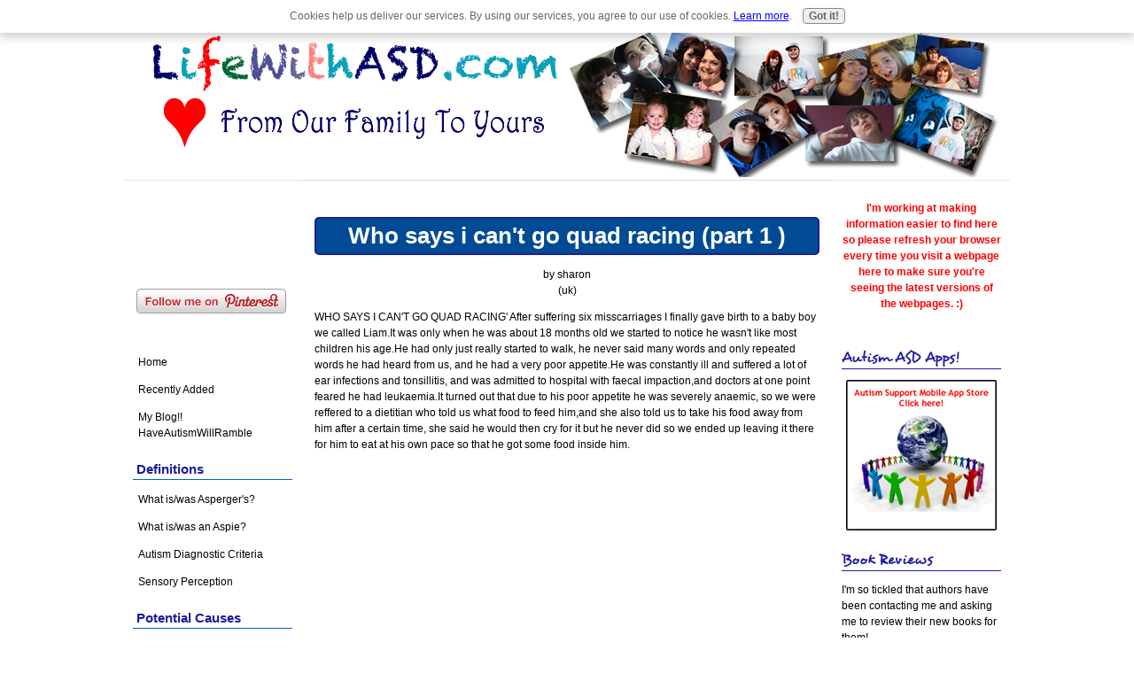

--- FILE ---
content_type: text/html; charset=UTF-8
request_url: http://www.aspergers-and-pdd.com/who-says-i-cant-go-quad-racing-part-1-.html
body_size: 12248
content:
<!DOCTYPE HTML>
<html xmlns:og="http://opengraphprotocol.org/schema/" xmlns:fb="http://www.facebook.com/2008/fbml">
<head><meta http-equiv="content-type" content="text/html; charset=UTF-8"><title>Who says i can't go quad racing (part 1 )</title><meta name="description" content="WHO SAYS I CAN'T GO QUAD RACING'                                                 After suffering six misscarriages I finally gave birth to a baby boy we"><link href="/sd/support-files/style.css" rel="stylesheet" type="text/css"><script src="/sd/support-files/mobile.js"></script>
<script>MOBILE.enabled=true;MOBILE.contentColumnWidth='580px';MOBILE.init();</script>
<!-- start: tool_blocks.sbi_html_head -->
<link rel="alternate" type="application/rss+xml" title="RSS" href="http://www.aspergers-and-pdd.com/autism.xml">
<meta property="fb:app_id" content="116140498569155"/>
<meta property="fb:admins" content="alifewithasd"/>
<!-- SD -->
<script>var https_page=0</script>
<script src="/c/gdpr-reviveit.js" charset="utf-8"></script><script src="http://www.aspergers-and-pdd.com/sd/support-files/gdprcookie.js.pagespeed.jm.GWDA-axKJv.js" async defer></script><!-- end: tool_blocks.sbi_html_head -->
<link rel="shortcut icon" type="image/vnd.microsoft.icon" href="http://www.aspergers-and-pdd.com/favicon.ico">
<link rel="canonical" href="http://www.aspergers-and-pdd.com/who-says-i-cant-go-quad-racing-part-1-.html"/>
<meta property="og:site_name" content="ASD's - Life On The Autism Spectrum"/>
<meta property="og:title" content="Who says i can't go quad racing (part 1 )"/>
<meta property="og:description" content="WHO SAYS I CAN'T GO QUAD RACING' After suffering six misscarriages I finally gave birth to a baby boy we"/>
<meta property="og:type" content="article"/>
<meta property="og:url" content="http://www.aspergers-and-pdd.com/who-says-i-cant-go-quad-racing-part-1-.html"/>
<meta property="og:image" content="http://www.aspergers-and-pdd.com/autism-fb.png"/>
<meta property="fb:app_id" content="116140498569155"/>
<meta property="fb:admins" content="alifewithasd"/>
<style>.fb-button{margin-bottom:10px}</style><script>function MM_swapImgRestore(){var i,x,a=document.MM_sr;for(i=0;a&&i<a.length&&(x=a[i])&&x.oSrc;i++)x.src=x.oSrc;}function MM_preloadImages(){var d=document;if(d.images){if(!d.MM_p)d.MM_p=new Array();var i,j=d.MM_p.length,a=MM_preloadImages.arguments;for(i=0;i<a.length;i++)if(a[i].indexOf("#")!=0){d.MM_p[j]=new Image;d.MM_p[j++].src=a[i];}}}function MM_swapImage(){var i,j=0,x,a=MM_swapImage.arguments;document.MM_sr=new Array;for(i=0;i<(a.length-2);i+=3)if((x=MM_findObj(a[i]))!=null){document.MM_sr[j++]=x;if(!x.oSrc)x.oSrc=x.src;x.src=a[i+2];}}function MM_openBrWindow(theURL,winName,features){window.open(theURL,winName,features);}function MM_findObj(n,d){var p,i,x;if(!d)d=document;if((p=n.indexOf("?"))>0&&parent.frames.length){d=parent.frames[n.substring(p+1)].document;n=n.substring(0,p);}if(!(x=d[n])&&d.all)x=d.all[n];for(i=0;!x&&i<d.forms.length;i++)x=d.forms[i][n];for(i=0;!x&&d.layers&&i<d.layers.length;i++)x=MM_findObj(n,d.layers[i].document);if(!x&&d.getElementById)x=d.getElementById(n);return x;}</script>
<script>function MM_displayStatusMsg(msgStr){status=msgStr;document.MM_returnValue=true;}</script>
<!-- start: shared_blocks.12520582#end-of-head -->
<!-- end: shared_blocks.12520582#end-of-head -->
<script src="/sd/support-files/fix.js"></script>
<script>MOBILE.doEndOfHead();FIX.doEndOfHead();</script>
</head>
<body>
<div id="PageWrapper">
<div id="Header">
<div class="Liner">
<!-- start: shared_blocks.12520537#top-of-header -->
<!-- end: shared_blocks.12520537#top-of-header -->
<!-- start: shared_blocks.12520371#bottom-of-header -->
<!-- end: shared_blocks.12520371#bottom-of-header -->
</div><!-- end Liner -->
</div><!-- end Header --><script>MOBILE.doAfterHeader();</script>
<div id="ContentWrapper">
<div id="ContentColumn">
<div class="Liner">
<!-- start: shared_blocks.12520368#above-h1 -->
<!-- end: shared_blocks.12520368#above-h1 -->
<!--  -->
<style>.errFld{padding:3px}.errFldOn{padding:0;border:3px solid red}.errMsg{font-weight:bold;color:red;visibility:hidden}.errMsgOn{visibility:visible}#edit textarea{border:1px solid #000}.editTitle{font-size:22px;font-weight:bold;text-align:center}#preview .editTitle{margin-top:0}.editName,.editCountry{text-align:center}.editName,.editCountry,.editBody{}.editBody{text-align:left}#preview{margin-left:auto;margin-right:auto}.GadSense{float:left;vertical-align:top;padding:0 8px 8px 0;margin:0 8px 0 0}.gLinkUnitTop{width:466px;margin:12px auto}.gLinkUnitBot{width:120px;float:right;margin:4px 0 24px 36px}</style>
<div id="submission_25331779" style="border:0px solid black;padding:5px;">
<h1 style="text-align:center;">Who says i can't go quad racing (part 1 )</h1>
<p style="text-align:center;">
by sharon
<br>(uk)
</p>
<p>
WHO SAYS I CAN'T GO QUAD RACING' After suffering six misscarriages I finally gave birth to a baby boy we called Liam.It was only when he was about 18 months old we started to notice he wasn't like most children his age.He had only just really started to walk, he never said many words and only repeated words he had heard from us, and he had a very poor appetite.He was constantly ill and suffered a lot of ear infections and tonsillitis, and was admitted to hospital with faecal impaction,and doctors at one point feared he had leukaemia.It turned out that due to his poor appetite he was severely anaemic, so we were reffered to a dietitian who told us what food to feed him,and she also told us to take his food away from him after a certain time, she said he would then cry for it but he never did so we ended up leaving it there for him to eat at his own pace so that he got some food inside him.<br><br><div class="AdSenseBoxCenter"><script>google_ad_client="pub-5202267464649078";google_ad_slot="3447683485";google_ad_width=336;google_ad_height=280;</script>
<script src="http://pagead2.googlesyndication.com/pagead/show_ads.js"></script></div><br>He then started playgroup and a special needs health visitor was there one day assessing another child.She noticed he had some traits that children with autism have and reffered him to a paediatrician.At the time we were going through what we can only discribe as a living nightmare with him.He would not sleep and would wake up about seven times a night.He would not sleep on his own because he was terrified of the dark and any loud noises like the cars passing the house.He was prescribed different medications to help him sleep but they didn't really work.He was never the sort of child who watched childrens programmes- he was more interested in programmes that had cars and motorbikes in them and anything to do with playstation and computers, and at three and a half was riding his own quad bike.<br><br><hr><a href="http://aspergers-and-pdd.com/8-yr-old-autistic-boy-quad-racing.html">Liam's Asperger's Syndrome Success Story - Original Story</a><br><br><a href="http://aspergers-and-pdd.com/who-says-i-cant-go-quad-racing-part-1-.html">More about Liam's Asperger's Syndrome Success Story - Part 1</a><br><br><a href="http://aspergers-and-pdd.com/who-says-i-cant-go-quad-racing-part-2-.html">More about Liam's Asperger's Syndrome Success Story - Part 2</a><br><br><a href="http://aspergers-and-pdd.com/who-says-i-cant-go-quad-racing-part-3-.html">More about Liam's Asperger's Syndrome Success Story - Part 3</a><br><br><a href="http://aspergers-and-pdd.com/who-says-i-cant-go-quad-racing-part-4-.html">More about Liam's Asperger's Syndrome Success Story - Part 4</a><br><hr><br><br/>
</p>
</div>
<p>
<a href="http://www.aspergers-and-pdd.com/who-says-i-cant-go-quad-racing-part-1--comment-form.html">Click here to post comments</a>
</p>
<p style="text-align:left;">
<a href="http://www.aspergers-and-pdd.com/aspergers-syndrome-success-stories.html#INV">
Join in and write your own page! It's easy to do. How? Simply click here to return to <b>Aspergers Syndrome success stories</b>.</a>
</p>
<div class="AdSenseBoxCenter"><script>google_ad_client="pub-5202267464649078";google_ad_slot="1786813006";google_ad_width=468;google_ad_height=60;</script>
<script src="http://pagead2.googlesyndication.com/pagead/show_ads.js"></script></div>
<!-- sharon -->
<!-- Aspergers Syndrome success stories -->
<!-- start: shared_blocks.12520539#above-socialize-it -->
<!-- end: shared_blocks.12520539#above-socialize-it -->
<!-- start: shared_blocks.12520370#socialize-it -->
<!-- skipped: tool_blocks.faceit_comment -->
<br><br>
<br><br>
<br><br>
<br><br>
<br><br>
<br><br><script>google_ad_client="pub-4520119733373775";google_ad_slot="8113498069";google_ad_width=336;google_ad_height=280;</script>
<script src="http://pagead2.googlesyndication.com/pagead/show_ads.js"></script><br><br>
<br/>
<br/>
<!-- end: shared_blocks.12520370#socialize-it -->
<!-- start: shared_blocks.12520536#below-socialize-it -->
<!-- end: shared_blocks.12520536#below-socialize-it -->
</div><!-- end Liner -->
</div><!-- end ContentColumn -->
</div><!-- end ContentWrapper -->
<div id="NavColumn">
<div class="Liner">
<!-- start: shared_blocks.12520636#top-of-nav-column -->
<!-- start: tool_blocks.faceit_like.1 --><div style='min-height:94px; display: block;'><div class="fb-like" data-action="like" data-href="http://www.aspergers-and-pdd.com" data-layout="box_count" data-share="true" data-show-faces="false" data-width="180px"></div></div><!-- end: tool_blocks.faceit_like.1 -->
<!-- start: tool_blocks.googleplus1 -->
<div class="googlePlusOne" style="text-align:center">
<div class="g-plusone" data-size="small" data-annotation="bubble" data-href="http://www.aspergers-and-pdd.com/.templates/legacy_c2_submissions.html" data-callback="plusone_vote">
</div>
</div>
<!-- end: tool_blocks.googleplus1 -->
<!-- start: tool_blocks.pinterestfollow -->
<div class="pinterestFollow" style="padding-right: 4px;text-align: center;"><a href="http://pinterest.com/LifeWithASD/" onclick="return FIX.track(this.href);" rel="noopener" target="_blank">
<img src="//passets-cdn.pinterest.com/images/about/buttons/follow-me-on-pinterest-button.png" style="width: 169px;" alt="Follow Me on Pinterest" title="Click the &quot;Follow All&quot; button when you land on Pinterest. If you are not logged into Pinterest, log in first. If you do not have a Pinterest account, create one. It's a great way to share photos and follow other &quot;pinners&quot; of things that interest you. Then close the window or tab to return to this page."/>
</a></div>
<!-- end: tool_blocks.pinterestfollow -->
<br/>
<br/>
<!-- end: shared_blocks.12520636#top-of-nav-column -->
<!-- start: shared_blocks.12520583#navigation -->
<!-- start: tool_blocks.navbar --><div class="Navigation"><ul><li class=""><a href="/">Home</a></li><li class=""><a href="/autism-blog.html">Recently Added</a></li><li class=""><a href="/haveautismwillramble.html">My Blog!! HaveAutismWillRamble</a></li><li><h3>Definitions</h3><ul><li class=""><a href="/what-is-aspergers-syndrome.html">What is/was Asperger's?</a></li><li class=""><a href="/whats-an-aspie.html">What is/was an Aspie?</a></li><li class=""><a href="/aspergers-syndrome-symptoms.html">Autism Diagnostic Criteria</a></li><li class=""><a href="/sensory-perception.html">Sensory Perception</a></li></ul></li><li><h3>Potential Causes</h3><ul><li class=""><a href="/aspergers-drugs-alcohol.html">Prenatal Exposures</a></li></ul></li><li><h3>Behaviors</h3><ul><li class=""><a href="/coping-with-behaviors-of-a-child-with-aspergers-syndrome.html">Coping</a></li><li class=""><a href="/help-me-my-child-has-aspergers-syndrome-and-is-having-a-melt-down.html">Melt-Downs vs. Temper Tantrums</a></li><li class=""><a href="/aspergers-and-rudeness.html">Rudeness</a></li><li class=""><a href="/recognizing-obsessions.html">Obsessions</a></li></ul></li><li><h3>School</h3><ul><li class=""><a href="/home-schooling-aspergers.html">Homeschooling</a></li><li class=""><a href="/aspergers-children-and-public-school.html">Public Schools</a></li><li class=""><a href="/allies-for-your-child.html">Get Allies For Your Child</a></li></ul></li><li><h3>Resources</h3><ul><li class=""><a href="/aspergers-books.html">Best Asperger's Books</a></li><li class=""><a href="/answers-to-your-questions-from-experts.html">Legal Help</a></li><li class=""><a href="/essential-guide-to-aspergers.html">Essential Guide</a></li><li class=""><a href="/resources1.html">Helpful Websites</a></li></ul></li><li><h3>Awareness</h3><ul><li class=""><a href="/custom-autism-awareness-gifts.html">Autism Awareness Gifts</a></li><li class=""><a href="/bob-wright-of-autism-speaks-congressional-hearing-testimony.html">Congressional Hearing</a></li><li class=""><a href="/light-it-up-blue.html">Light It Up Blue</a></li><li class=""><a href="/cdc-says-autism-disorders-1-in-150.html">Prevalence of Autism</a></li></ul></li><li><h3>Siblings</h3><ul><li class=""><a href="/siblings-of-aspergers-kids.html">Help for Siblings</a></li></ul></li><li><h3>Fun Stuff</h3><ul><li class=""><a href="/great-ideas-for-christmas-birthday-and-other-gifts-for-children-with-aspergers-syndrome.html">Best Gifts for Kids and Adults with ASD</a></li><li class=""><a href="/kids-halloween-costumes.html">Costumes!</a></li><li class=""><a href="/the-amazing-race-with-zev-and-justin.html">The Amazing Race Zev and Justin Episode One</a></li><li class=""><a href="/the-amazing-race-with-zev-and-justin-episode-two.html">The Amazing Race Zev and Justin Episode Two</a></li><li class=""><a href="/the-amazing-race-with-zev-and-justin-episode-three.html">The Amazing Race Zev and Justin Episode Three</a></li></ul></li><li><h3>Your Stories</h3><ul><li class=""><a href="/aspergers-syndrome-cute-memorable-stories.html">Cute Stories</a></li><li class=""><a href="/aspergers-syndrome-success-stories.html">Success Stories</a></li></ul></li><li><h3>Medications</h3><ul><li class=""><a href="/medication-interactions.html">Drug Interactions</a></li></ul></li><li><h3>Natural Remedies</h3><ul><li class=""><a href="/natural-remedies-aspergers-syndrome.html">Natural Remedies</a></li><li class=""><a href="/purecalm-mindsoothe-focus.html">PureCalm, MindSoothe, and Focus</a></li></ul></li><li><h3>Work at Home</h3><ul><li class=""><a href="/work-at-home-with-sbi-sitesell.html">SBI! SiteSell</a></li></ul></li><li><h3>Additional Information</h3><ul><li class=""><a href="/contact-us.html">Contact Us</a></li><li class=""><a href="/aspergers-and-pdd-disclosure.html">Disclosure</a></li></ul></li><li><h3>New Concepts</h3><ul><li class=""><a href="/the-mood-phone.html">The Mood Phone</a></li></ul></li></ul></div>
<!-- end: tool_blocks.navbar -->
<!-- end: shared_blocks.12520583#navigation -->
<!-- start: shared_blocks.12520637#bottom-of-nav-column -->
<!-- start: tool_blocks.rssit -->
<div class="RSSbox">
<div class="questionMark">[<a href="http://www.aspergers-and-pdd.com/help/rss.html" onclick="javascript:window.open('http://www.aspergers-and-pdd.com/help/rss.html','help','resizable,status,scrollbars,width=600,height=500');return false;"><span style="font-size:110%;">?</span></a>]Subscribe To This Site</div>
<ul>
<li>
<a href="http://www.aspergers-and-pdd.com/autism.xml" target="new"><img style="padding-top:2px;" src="[data-uri]" alt="XML RSS"></a>
</li><li><a href="https://feedly.com/i/subscription/feed/http://www.aspergers-and-pdd.com/autism.xml" target="new" rel="nofollow"><img src="[data-uri]" alt="follow us in feedly"></a></li><li><a href="https://add.my.yahoo.com/rss?url=http://www.aspergers-and-pdd.com/autism.xml" target="new" rel="nofollow"><img src="[data-uri]" alt="Add to My Yahoo!"></a></li><li><a href="https://my.msn.com/addtomymsn.aspx?id=rss&amp;ut=http://www.aspergers-and-pdd.com/autism.xml" target="new" rel="nofollow"><img src="[data-uri]" alt="Add to My MSN"></a></li><li><a href="https://www.bloglines.com/sub/http://www.aspergers-and-pdd.com/autism.xml" target="new" rel="nofollow"><img src="[data-uri]" alt="Subscribe with Bloglines"></a></li></ul>
</div><!-- end: tool_blocks.rssit -->
<!-- end: shared_blocks.12520637#bottom-of-nav-column -->
</div><!-- end Liner -->
</div><!-- end NavColumn -->
<div id="ExtraColumn">
<div class="Liner">
<!-- start: shared_blocks.12520373#top-extra-default -->
<p style="text-align: center;"><span style="color: rgb(255, 0, 0);"><b>I'm working at making information easier to find here so please refresh your browser every time you visit a webpage here to make sure you're seeing the latest versions of the webpages. :)</b></span></p>
<h3><br/>Autism ASD Apps!</h3>
<div class="ImageBlock ImageBlockCenter"><a href="http://www.gocanvas.com/mobile-forms-apps/12611/show_creator?68reference_sa_id=68" onclick="return FIX.track(this);" rel="noopener nofollow" target="_blank"><img src="http://www.aspergers-and-pdd.com/images/xGoCanvas-170x170-wBorder.gif.pagespeed.ic.31uDk-7bY_.webp" width="170" height="170" data-pin-media="http://www.aspergers-and-pdd.com/images/GoCanvas-170x170-wBorder.gif" style="width: 170px; height: auto"></a></div>
<h3>Book Reviews</h3>
<p>I'm so tickled that authors have been contacting me and asking me to review their new books for them!</p><p>Please contact me if you'd like me to review yours. :)</p><p>Fiction, Non-fiction, Auto-Biographies, Instructional books, etc., I'm interested in them all. :)</p><p><br/></p>
<script>amazon_ad_tag="aspergers-and-pdd-home-page-2-20";amazon_ad_width="160";amazon_ad_height="600";amazon_color_border="000066";amazon_color_text="000066";</script>
<script src="http://ir-na.amazon-adsystem.com/s/ads.js"></script><br/>
<br/>
<font color="#000066">For as much time as I spend researching Asperger's Syndrome this website should have thousands of pages but because my son <i>has</i> Asperger's Syndrome I find that the things I <i>want</i> to work on very often are not the things that I <i>have</i> to work on so I'm still not able to spend as much time on it as I'd like to.<br/>
<br/>
As he heads into adulthood (he turned 20 on Dec 13 and yep I need to update some areas of the website where it has his age) I'm finding that I have even less time on my hands as I spend more time trying to master the puzzle of how to help him transition into "life after high school".<br/>
<br/>
That's where <a href="http://www.amazon.com/gp/product/0972468226/ref=as_li_tf_tl?ie=UTF8&camp=1789&creative=9325&creativeASIN=0972468226&linkCode=as2&tag=thecontragroup07" rel="noopener" target="_blank">Autism Tomorrow: The Complete Guide To Help Your Child Thrive In The Real World</a><img src="http://www.assoc-amazon.com/e/ir?t=thecontragroup07&l=as2&o=1&a=0972468226" width="1" height="1" border="0" alt="" style="border:none !important; margin:0px !important;"/> comes in.<br/>
<br/>
It's a guide to help your kids after high school. You'll find parts of the book will be applicable and some won't depending on your child's current age. Although the title implies "Autism after high school" there is still quite a bit in there about what to do help prepare your child for "real life".<br/>
<br/>
It's a great book!
<!-- end: shared_blocks.12520373#top-extra-default -->
<!-- start: shared_blocks.12520585#extra-default-nav -->
<!-- end: shared_blocks.12520585#extra-default-nav -->
<!-- start: shared_blocks.12520398#bottom-extra-default -->
<!-- end: shared_blocks.12520398#bottom-extra-default -->
</div><!-- end Liner-->
</div><!-- end ExtraColumn -->
<div id="Footer">
<div class="Liner">
<!-- start: shared_blocks.12520372#above-bottom-nav -->
<div class=" socializeIt socializeIt-responsive" style="border-color: #cccccc; border-width: 1px 1px 1px 1px; border-style: solid; box-sizing: border-box">
</div>
<!-- end: shared_blocks.12520372#above-bottom-nav -->
<!-- start: shared_blocks.12520397#bottom-navigation -->
<!-- end: shared_blocks.12520397#bottom-navigation -->
<!-- start: shared_blocks.12520369#below-bottom-nav -->
<!-- end: shared_blocks.12520369#below-bottom-nav -->
<!-- start: shared_blocks.12520374#footer -->
<!-- start: tool_blocks.footer -->
<div class="page_footer_container">
<div class="page_footer_content">
<div class="page_footer_liner" style="white-space:pre-line"><div class="page_footer_text"><a href="http://wahm.sitesell.com/thecontractorsgroup.html" rel="noopener" target="_blank" title="Click here and be the mom you want to be!">No matter what life hands you, you CAN prevail.
And you can spend more time with your kids!
Click here to learn more.
By Diane Dennis © 2005-2014</a></div></div>
</div><div class="powered_by_sbi_banner">
<p><a href="http://www.sitesell.com/reviveit.html" rel="noopener nofollow" target="_blank"><img src="[data-uri]" border="0" alt="SBI"></a><br><a href="http://www.sitesell.com/reviveit.html" rel="noopener nofollow" target="_blank"><strong>SBI!</strong></a></p>
</div></div>
<!-- end: tool_blocks.footer -->
<!-- end: shared_blocks.12520374#footer -->
</div><!-- end Liner -->
</div><!-- end Footer -->
</div><!-- end PageWrapper -->
<script>FIX.doEndOfBody();MOBILE.doEndOfBody();</script>
<!-- start: tool_blocks.sbi_html_body_end -->
<script>var SS_PARAMS={pinterest_enabled:false,googleplus1_on_page:true,socializeit_onpage:false};</script> <div id="fb-root"></div>
<script async defer crossorigin="anonymous" src="https://connect.facebook.net/en_US/sdk.js#xfbml=1&version=v4.0&appId=116140498569155&autoLogAppEvents=1"></script><style>.g-recaptcha{display:inline-block}.recaptcha_wrapper{text-align:center}</style>
<script>if(typeof recaptcha_callbackings!=="undefined"){SS_PARAMS.recaptcha_callbackings=recaptcha_callbackings||[]};</script><script>(function(d,id){if(d.getElementById(id)){return;}var s=d.createElement('script');s.async=true;s.defer=true;s.src="/ssjs/ldr.js";s.id=id;d.getElementsByTagName('head')[0].appendChild(s);})(document,'_ss_ldr_script');</script><!-- end: tool_blocks.sbi_html_body_end -->
<!-- Generated at 13:08:57 25-Nov-2022 with basic_white_nce v84 -->
</body>
</html>


--- FILE ---
content_type: text/html; charset=utf-8
request_url: https://www.google.com/recaptcha/api2/aframe
body_size: 267
content:
<!DOCTYPE HTML><html><head><meta http-equiv="content-type" content="text/html; charset=UTF-8"></head><body><script nonce="NrAVVdyspQZAjVVrFvt2vw">/** Anti-fraud and anti-abuse applications only. See google.com/recaptcha */ try{var clients={'sodar':'https://pagead2.googlesyndication.com/pagead/sodar?'};window.addEventListener("message",function(a){try{if(a.source===window.parent){var b=JSON.parse(a.data);var c=clients[b['id']];if(c){var d=document.createElement('img');d.src=c+b['params']+'&rc='+(localStorage.getItem("rc::a")?sessionStorage.getItem("rc::b"):"");window.document.body.appendChild(d);sessionStorage.setItem("rc::e",parseInt(sessionStorage.getItem("rc::e")||0)+1);localStorage.setItem("rc::h",'1768753254700');}}}catch(b){}});window.parent.postMessage("_grecaptcha_ready", "*");}catch(b){}</script></body></html>